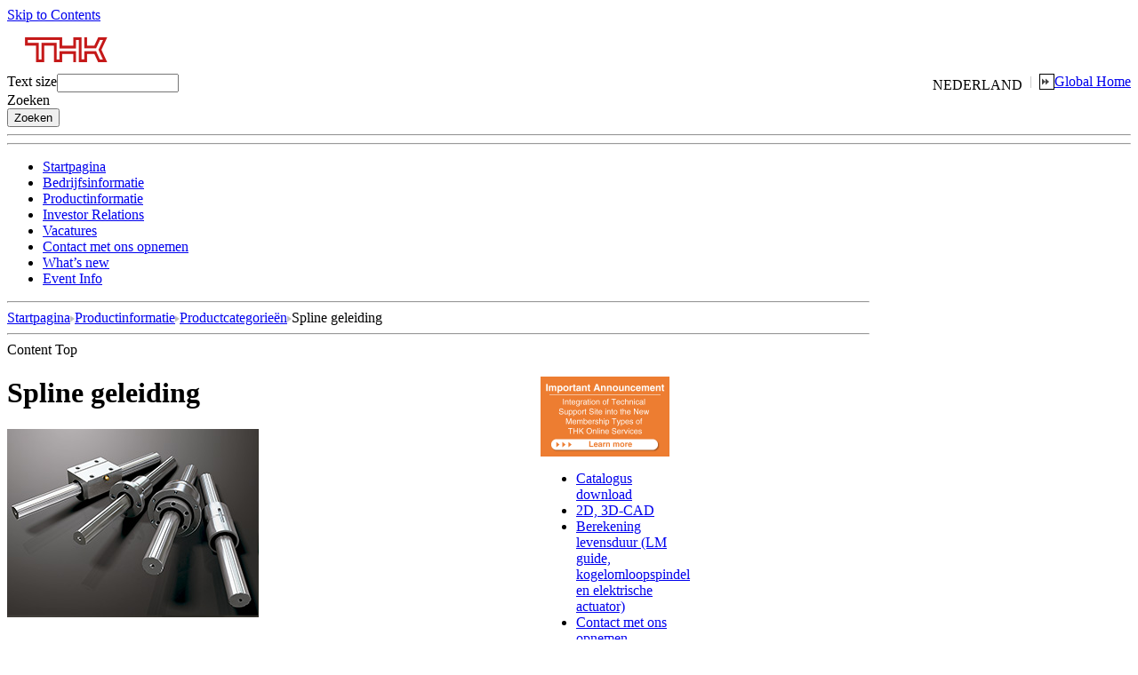

--- FILE ---
content_type: text/html; charset=utf-8
request_url: https://www.thk.com/?q=nl/node/499
body_size: 6320
content:
<!DOCTYPE html PUBLIC "-//W3C//DTD XHTML 1.0 Transitional//EN" "http://www.w3.org/TR/xhtml1/DTD/xhtml1-transitional.dtd">
<html xmlns="http://www.w3.org/1999/xhtml" xmlns:og="http://ogp.me/ns#" xmlns:fb="http://ogp.me/ns/fb#" lang="nl" xml:lang="nl">
    <head>
<meta http-equiv="Content-Type" content="text/html; charset=utf-8" />
    <meta http-equiv="Content-Type" content="text/html; charset=UTF-8"/>
    <meta name="Targeted Geographic Area" content="Netherlands">
    <title>Spline geleiding | Officiële website van THK</title>
        <meta property="og:url" content="https://www.thk.com/?q=nl/node/499">    <meta property="og:image" content="https://www.thk.com/sites/default/files/theme/resources/images/ogp/ogp.png" />
    <meta property="og:type" content="article" />
    <meta name="twitter:card" content="summary">
        <meta name="keywords" content="THK, Lineairmodule, Kruisrollagerring, Kogelomloopspindel, Aandrijving"/>            <meta name="description" content="THK ontwikkelt en produceert mechanische onderdelen waaronder lineaire modules, lineaire glijlagers, kogelomloopspindels en elektrische actuatoren voor klanten overal ter wereld. Daarnaast ontwikkelen, produceren en distribueren wij verscheidene mechatronische producten, auto-onderdelen en seismische isolatiesystemen. "/>            <link type="text/css" rel="stylesheet" media="all" href="/modules/poll/poll.css?S" />
<link type="text/css" rel="stylesheet" media="all" href="/modules/system/defaults.css?S" />
<link type="text/css" rel="stylesheet" media="all" href="/modules/system/system.css?S" />
<link type="text/css" rel="stylesheet" media="all" href="/modules/system/system-menus.css?S" />
<link type="text/css" rel="stylesheet" media="all" href="/modules/user/user.css?S" />
<link type="text/css" rel="stylesheet" media="all" href="/sites/all/modules/cck/theme/content-module.css?S" />
<link type="text/css" rel="stylesheet" media="all" href="/sites/all/modules/ctools/css/ctools.css?S" />
<link type="text/css" rel="stylesheet" media="all" href="/sites/all/modules/date/date.css?S" />
<link type="text/css" rel="stylesheet" media="all" href="/sites/all/modules/filefield/filefield.css?S" />
<link type="text/css" rel="stylesheet" media="all" href="/sites/all/modules/InsertSort/insertsort.css?S" />
<link type="text/css" rel="stylesheet" media="all" href="/sites/all/modules/node/node.css?S" />
<link type="text/css" rel="stylesheet" media="all" href="/sites/all/modules/tutorialpanels/css/tutorialpanels.css?S" />
<link type="text/css" rel="stylesheet" media="all" href="/sites/all/modules/admin_header/css/admin_header.css?S" />
<link type="text/css" rel="stylesheet" media="all" href="/sites/all/modules/tutorialpanels/plugins/layouts/onecol/onecol.css?S" />
<link type="text/css" rel="stylesheet" media="all" href="/themes/Global_nl/import.css?S" />
    <link type="text/css" rel="stylesheet" media="all" href="./sites/default/files/custom_css/nl_6/104_header.css?S" />
<link type="text/css" rel="stylesheet" media="all" href="./sites/default/files/custom_css/nl_6/176_products.css?S" />
        <script type="text/javascript" src="/misc/jquery.js?S"></script>
<script type="text/javascript" src="/misc/drupal.js?S"></script>
<script type="text/javascript" src="/sites/default/files/languages/nl_6_6fe1ff6c7e9efe3d042a7c089dac5ac3.js?S"></script>
<script type="text/javascript" src="/sites/all/modules/custom_globals/js/custom_globals.js?S"></script>
<script type="text/javascript" src="/sites/all/modules/custom_globals/js/popup_func.js?S"></script>
<script type="text/javascript" src="/sites/all/modules/InsertNode/back_from_comment.js?S"></script>
<script type="text/javascript" src="/sites/all/modules/InsertSort/jquery.js?S"></script>
<script type="text/javascript" src="/sites/all/modules/InsertSort/jquery.searcher.js?S"></script>
<script type="text/javascript" src="/sites/all/modules/InsertSort/insertsort.js?S"></script>
<script type="text/javascript" src="/sites/all/modules/jquerymenu/jquerymenu.js?S"></script>
<script type="text/javascript" src="/sites/all/modules/sezax_original/sezax_api/js/sezax_api.js?S"></script>
<script type="text/javascript" src="/sites/all/modules/tutorialpanels/js/tutorialpanels.js?S"></script>
<script type="text/javascript" src="/sites/all/modules/tutorialpanels/js/jquery.openwin.js?S"></script>
<script type="text/javascript" src="/modules/search/search.js?S"></script>
<script type="text/javascript" src="/themes/Global_nl/menu.js?S"></script>
<script type="text/javascript" src="/themes/Global_nl/newsList.js?S"></script>
<script type="text/javascript" src="/themes/Global_nl/pluginDetection.js?S"></script>
<script type="text/javascript" src="/themes/Global_nl/fontsize.js?S"></script>
<script type="text/javascript" src="/themes/Global_nl/swfObject.js?S"></script>
<script type="text/javascript" src="/themes/Global_nl/tech.js?S"></script>
<script type="text/javascript" src="/themes/Global_nl/Picture.js?S"></script>
<script type="text/javascript" src="/themes/Global_nl/book_open.js?S"></script>
<script type="text/javascript">
<!--//--><![CDATA[//><!--
jQuery.extend(Drupal.settings, { "basePath": "/" });
//--><!]]>
</script>
    <!-- thk.com に対する OneTrust Cookie 同意通知の始点 -->
    <script type="text/javascript" src="https://cdn-au.onetrust.com/consent/01909b51-d4ac-79a4-8100-ea8b0dda824c/OtAutoBlock.js" ></script>
    <script src="https://cdn-au.onetrust.com/scripttemplates/otSDKStub.js" data-document-language="true" type="text/javascript" charset="UTF-8" data-domain-script="01909b51-d4ac-79a4-8100-ea8b0dda824c" ></script>
    <script type="text/javascript">
    function OptanonWrapper() { }
    </script>
    <!-- thk.com に対する OneTrust Cookie 同意通知の終点 -->
        <!--[if IE]><script type="text/javascript" src="./sites/default/files/js/ie.js"></script><![endif]-->
    <script type="text/javascript">
    <!--
        setFontSize();
    // -->
    </script>
    </head>
    <body>
    <!-- Google Tag Manager -->
    <noscript><iframe src="//www.googletagmanager.com/ns.html?id=GTM-MCBW9S"
    height="0" width="0" style="display:none;visibility:hidden"></iframe></noscript>
    <script>(function(w,d,s,l,i){w[l]=w[l]||[];w[l].push({'gtm.start':
    new Date().getTime(),event:'gtm.js'});var f=d.getElementsByTagName(s)[0],
    j=d.createElement(s),dl=l!='dataLayer'?'&l='+l:'';j.async=true;j.src=
    '//www.googletagmanager.com/gtm.js?id='+i+dl;f.parentNode.insertBefore(j,f);
    })(window,document,'script','dataLayer','GTM-MCBW9S');</script>
    <!-- End Google Tag Manager -->
        <div id="wrapper">
                <a id="TOP" name="TOP"></a>
        <div id="SPILE">
            <a href="#CONTENTS">Skip to Contents</a>
        </div>
        <header>
        <div id="HEADER">
            <div class="logo">
                        <a href="/?q=nl/node/466" title="THK">
                <img src="sites/default/files/global_headerlogo_en_.gif" alt="THK" />
            </a>
                        </div>
            <div class="header_contents">
                <div class="item_globalHome">
                    <div style="float:right">
                        <a href="?q=global/node/19374" title="Global Home">Global Home</a>
                    </div>
                    <div style="float:right">
                    <span id='countryname'>
                    NEDERLAND                    </span>
                    <img src="./sites/default/files/thkcom/widgets/header/separator.gif" />
                    <img alt="Global Home" src="./sites/default/files/thkcom/widgets/header/string_globalHome.gif"  border="1" />
                    </div>
                </div>
                <div class="item_fontSizeCtrl">
                    <div class="size_text" style="float:left">
                    Text size                    </div>
                    <script type="text/javascript">outputFontSizeCtrl();</script>
                </div>
                <div class="item_searchBox">
                    <div class="search-box">
                    <form action="/?q=nl/node/499"  accept-charset="UTF-8" method="post" id="search-theme-form-1">
<div><div id="search" class="container-inline">
  <div class="form-item" id="edit-search-theme-form-3-wrapper">
 <input type="text" maxlength="128" name="search_theme_form" id="edit-search-theme-form-3" size="15" value="" title="Enter the terms you wish to search for." class="form-text" />
</div>
<div class="form-item">
 <div id="serch_submit" class="serch_submitbutton">Zoeken</div><div id="serch_img" class="serch_imgbutton"></div>
</div>
<span class="default_search"><input type="submit" name="op" id="edit-submit-1" value="Zoeken"  class="form-submit" />
</span><input type="hidden" name="form_build_id" id="form-Y1xVteBuluUp2S6r6mBIFawyFYB4i2YVuRtripqDBCQ" value="form-Y1xVteBuluUp2S6r6mBIFawyFYB4i2YVuRtripqDBCQ"  />
<input type="hidden" name="form_id" id="edit-search-theme-form-2" value="search_theme_form"  />
</div>

</div></form>
                    </div>
                </div>
            </div>
        </div>
        <div class="bone">
            <hr/>
        </div>
        <nav>
        <div id="ROOF">
            <hr/>
            <ul>
<li class="parent_first"><a href="/?q=nl/node/466">﻿Startpagina</a></li>
<li class="parent_1"><a href="/?q=nl/node/467">﻿Bedrijfsinformatie</a></li>
<li class="active parent_active2"><a href="/?q=nl/node/493">﻿Productinformatie</a></li>
<li class="parent_3"><a href="/?q=nl/node/554">﻿Investor Relations</a></li>
<li class="parent_4"><a href="/?q=nl/node/559">﻿Vacatures</a></li>
<li class="parent_end"><a href="/?q=nl/node/555">﻿Contact met ons opnemen</a></li>
<li class="sp"><a href="?q=nl/node/560">What’s new</a></li>
<li class="sp"><a href="?q=nl/node/565">Event Info</a></li>
</ul>
        </div>
        </nav>
        </header>
        <div id="CABINET" style="margin:0;">
            <div id="MAIN" style="width:970px;">
                <div id="CONTENTPATH">
                    <hr/>
                    <a href="/?q=nl">﻿Startpagina</a><span class="separator"><img src="./sites/default/files/thkcom/widgets/misc/contentpath_separator.gif" alt=" > " /></span><a href="/?q=nl/node/493" title="Product Info">﻿Productinformatie</a><span class="separator"><img src="./sites/default/files/thkcom/widgets/misc/contentpath_separator.gif" alt=" > " /></span><a href="/?q=nl/node/494">﻿Productcategorieën</a><span class="separator"><img src="./sites/default/files/thkcom/widgets/misc/contentpath_separator.gif" alt=" > " /></span>Spline geleiding                </div>
                <div id="TARGETSPILE">
                    <hr/>
                    <a id="CONTENTS" name="CONTENTS">Content Top</a>
                </div>
                <div id="BODY_AREA" style="position:relative;width:765px;">
                <div id="BODY_AREA_MAIN" style="width:595px;">
                    <div class="liner">
                                        	<div class="node">
    <!--    <span class="submitted">Submitted by sezax_admin on Wed, 06/22/2011 - 14:17</span>
    <div class="taxonomy"></div> -->
    <div class="content"><div class="tutorialpanel-display tutorialpanel-1col clear-block" >
  <div class="tutorialpanel-tutorialpanel tutorialpanel-col">
    <div>          <div id="BODY">
<div class="liner">
<h1><span>Spline geleiding</span> </h1>
<div class="container">
<div class="right_float">
<div class="trim"><img src="./sites/default/files/thkcom/ja/products/class/ballspline/ballspline_00.jpg" alt="Lineair glijlager" /> </div>
<div class="caption">
<p>&nbsp;</p>
</div>
</div>
<p>Een lineair glijlager is een rollende module van een glijlager. Het is een innovatief product, waarbij een kogel over een groef loopt die met de as verbonden is, waardoor een grotere belasting mogelijk is dan bij een lineaire ring en waardoor koppeloverbrenging mogelijk is tijdens het maken van lineaire bewegingen. </p>
<p>&nbsp;</p>
<div class="bone">
                
<hr />
</div>
</div>
<h2><span>Gekooide Ball Spline SLS / SLF</span></h2>
<div class="container">
<div class="left normal">
<div class="trim">
                    <img src="/sites/default/files/thkcom/eng/products/SLF_CAGE.jpg" alt="Caged Ball Spline SLS/SLF" width="160" height="120" />
                </div>
<div class="caption">
<p>&nbsp;</p>
</div>
</div>
<div class="right normal_leftover">
<div class="buffer">
<p>Door het gebruik van een kogelkooi wordt de roterende beweging van de op gelijkmatige afstand geplaatste kogels behouden en wordt een ultrasnelle reactie verkregen. Bovendien voorkomt de kogelkooi ervoor dat de kogels niet tegen elkaar botsen en dat er geen onderlinge wrijving ontstaat. Ook leidt het gebruik ervan tot minder lawaai, een aangenaam bedrijfsgeluid en een lagere deeltjesvorming. Het feit dat er meer vet wordt vastgehouden leidt ook tot een langdurig, onderhoudsvrij bedrijf.</p>
<p><span style="color: #336699;">[Modelnummer]<br />SLS/SLF</span> </p>
<ul class="product_link">
<li><a href="https://online.thk.com/tools/cad/eu/en/?languageIso=en&amp;info=thk/linear_motion_systems/ball_spline/caged_ball_spline" target="_blank"><span class="module-triangle-right cell">&nbsp;</span>CAD</a></li>
<li><a href="https://www.thk.com/eu/en/products/ball_spline/high_torque_caged" class="noLogin" target="_blank"><span class="module-triangle-right cell">&nbsp;</span>Details/opsomming van producten (Engels)</a></li>
</ul>
</div>
</div>
<div class="bone">
                
<hr />
</div>
</div>
<h2><span>Hoog koppel-model LBS</span> </h2>
<div class="container">
<div class="left normal">
<div class="trim"><img src="./sites/default/files/thkcom/ja/products/class/ballspline/ballspline_c_02.jpg" alt="Hoog koppel-model LBS" /> </div>
<div class="caption">
<p>&nbsp;</p>
</div>
</div>
<div class="right normal_leftover">
<div class="buffer">
<p>Deze lineair glijlager heeft geen hoekige speling die de stijfheid verhoogt doordat deze een preload heeft met één glijlagermoer, aangezien de as van de glijlager 3 kammen heeft die op gelijke afstand - op 120 graden - geplaatst zijn en die ieder op de plaats gehouden worden door 2 rijen (6 rijen in totaal) kogels onder een bepaalde belasting. </p>
<p><span style="color: #336699;">[Modelnummer]<br />LBS,&nbsp;LBF, LBH, LBST, LBR</span> </p>
<ul class="product_link">
<li><a href="https://online.thk.com/tools/cad/eu/en/?languageIso=en&amp;info=thk/linear_motion_systems/ball_spline/high_torque_type" target="_blank"><span class="module-triangle-right cell">&nbsp;</span>CAD</a></li>
<li><a href="https://www.thk.com/eu/en/products/ball_spline/high_torque_type" class="noLogin" target="_blank"><span class="module-triangle-right cell">&nbsp;</span>Details/opsomming van producten (Engels)</a></li>
</ul>
</div>
</div>
<div class="bone">
                
<hr />
</div>
</div>
<h2><span>Middelhoog koppel-model LT</span> </h2>
<div class="container">
<div class="left normal">
<div class="trim"><img src="./sites/default/files/thkcom/ja/products/class/ballspline/ballspline_m_02.jpg" alt="Middelhoog koppel-model LT" /> </div>
<div class="caption">
<p>&nbsp;</p>
</div>
</div>
<div class="right normal_leftover">
<div class="buffer">
<p>Deze lineair glijlager heeft een groot draagvermogen in de radiale en koppelrichting, aangezien de as van de glijlager 2 tot 3 kammen heeft die ieder op de plaats gehouden worden door 2 rijen (4 of 6 rijen in totaal) kogels onder een bepaalde belasting om te zorgen voor een redelijke preload. </p>
<p><span style="color: #336699;">[Modelnummer]<br />LT, LF</span> </p>
<ul class="product_link">
<li><a href="https://online.thk.com/tools/cad/eu/en/?languageIso=en&amp;info=thk/linear_motion_systems/ball_spline/midium_torque_type" target="_blank"><span class="module-triangle-right cell">&nbsp;</span>CAD</a></li>
<li><a href="https://www.thk.com/eu/en/products/ball_spline/medium_torque_type" class="noLogin" target="_blank"><span class="module-triangle-right cell">&nbsp;</span>Details/opsomming van producten (Engels)</a></li>
</ul>
</div>
</div>
<div class="bone">
                
<hr />
</div>
</div>
<h2><span>Rotatie met tandwielen-model LBG</span> </h2>
<div class="container">
<div class="left normal">
<div class="trim"><img src="./sites/default/files/thkcom/ja/products/class/ballspline/ballspline_g_02_1.jpg" alt="Rotatie met tandwielen-model LBG" /> </div>
<div class="caption">
<p>&nbsp;</p>
</div>
</div>
<div class="right normal_leftover">
<div class="buffer">
<p>Dit model heeft vertanding op de flens en radiale en naaldlagers die compact geïntegreerd zijn op de glijlagermoer. Deze lineair glijlager is optimaal voor een mechanisme van koppeloverbrenging met glijlagermoeraandrijving. </p>
<p><span style="color: #336699;">[Modelnummer]<br />LBG, LBGT</span> </p>
<ul class="product_link">
<li><a href="https://online.thk.com/tools/cad/eu/en/?languageIso=en&amp;info=thk/linear_motion_systems/ball_spline/rotary_ball_spline" target="_blank"><span class="module-triangle-right cell">&nbsp;</span>CAD</a></li>
<li><a href="https://www.thk.com/eu/en/products/ball_spline/rotary_geared_type" class="noLogin" target="_blank"><span class="module-triangle-right cell">&nbsp;</span>Details/opsomming van producten (Engels)</a></li>
</ul>
</div>
</div>
<div class="bone">
                
<hr />
</div>
</div>
<h2><span>Rotatiemodel LTR</span> </h2>
<div class="container">
<div class="left normal">
<div class="trim"><img src="./sites/default/files/thkcom/ja/products/class/ballspline/ballspline_r_02.jpg" alt="Rotatiemodel LTR" /> </div>
<div class="caption">
<p>&nbsp;</p>
</div>
</div>
<div class="right normal_leftover">
<div class="buffer">
<p>Dit model is een compacte uitvoering van de lineair glijlager, waarbij de steunlagers direct geïntegreerd zijn met de buitenkant van de glijlagermoer. </p>
<p><span style="color: #336699;">[Modelnummer]<br />LTR, LTR-A</span> </p>
<ul class="product_link">
<li><a href="https://online.thk.com/tools/cad/eu/en/?languageIso=en&amp;info=thk/linear_motion_systems/ball_spline/rotary_ball_spline" target="_blank"><span class="module-triangle-right cell">&nbsp;</span>CAD</a></li>
<li><a href="https://www.thk.com/eu/en/products/ball_spline/rotary_support_bearing" class="noLogin" target="_blank"><span class="module-triangle-right cell">&nbsp;</span>Details/opsomming van producten (Engels)</a></li>
</ul>
</div>
</div>
<div class="bone">
                
<hr />
</div>
</div>
<div class="pageup"><span><a href="#TOP">Terug naar boven</a></span></div>
</div>
</div>
<div id="gtx-trans" style="position: absolute; left: 169px; top: 1748.75px;"></div>    </div>
  </div>
</div>
</div>
    </div>
                    </div>
                    <div class="pageup">
                        <span>
                        <a href="#TOP">To Top</a>
                        </span>
                    </div>
                </div>
                                <div id="BODY_AREA_RIGHT" style="clear:both;position: absolute;top: 0;right: 20px;word-break: break-all;">
                <div style="width:145px;display:block;">
                <a href="https://www.thk.com/?q=nl/node/24736" target="_blank"><img src="https://www.thk.com/sites/default/files/dmp/top/EU_SP_1.png" width="145"></a>
<div id="supportNav">
<div class="inner">
            
<ul style="word-break: keep-all;">
<li>
                    <a class="iconclick" href="https://www.thk.com/eu/en/products/services/catalog" target="_blank" onclick="dataLayer.push({'event':'navi-icon','datalayer_title':'nl:Catalogus download'});"><span class="catalog">Catalogus download</span></a>
                </li>
<li>
                    <a class="iconclick" href="https://online.thk.com/tools/cad/eu/en/?languageIso=en" target="_blank" onclick="dataLayer.push({'event':'navi-icon','datalayer_title':'nl:2D, 3D-CAD'});"><span class="cad">2D, 3D-CAD</span></a>
                </li>
<li>
                    <a class="iconclick" href="https://www.thk.com/eu/en/products/tools/designer/life_calculator" target="_blank" onclick="dataLayer.push({'event':'navi-icon','datalayer_title':'nl:Berekening levensduur (LM guide, kogelomloopspindel en elektrische actuator)'});"><span class="lmGuide">Berekening levensduur (LM guide, kogelomloopspindel en elektrische actuator)</span></a>
                </li>
<li class="twoRow">
                    <a class="iconclick" href="//www.thk.com/?q=nl/node/555" onclick="dataLayer.push({'event':'navi-icon','datalayer_title':'nl:Contact met ons opnemen'});"><span class="dealer" style="padding-top:15px;padding-bottom:15px;">Contact met ons opnemen</span></a>
                </li>

<li>
                    <a class="iconclick" href="//www.thk.com/?q=nl/node/470" onclick="dataLayer.push({'event':'navi-icon','datalayer_title':'nl:Toepassingen'});"><span class="about_thk">Toepassingen</span></a>
                </li>
<!-- <li>
                    <a class="iconclick" href="https://tech.thk.com/uk/cat_claim/catalog_list.php" target="_blank" onclick="dataLayer.push({'event':'navi-icon','datalayer_title':'nl:Catalogus bestellen'});"><span class="order">Catalogus bestellen</span></a>
                </li> -->
<li>
                    <a class="iconclick" href="https://online.thk.com/tools/designer/std/eu/en/" target="_blank" onclick="dataLayer.push({'event':'navi-icon','datalayer_title':'nl:Technische ondersteuning'});"><span class="tts">Technische ondersteuning</span></a>
                </li>
<li>
                    <a class="iconclick" href="https://tech.thk.com/uk/cat_claim/catalog_input_address.php?inquiry=true" target="_blank" onclick="dataLayer.push({'event':'navi-icon','datalayer_title':'nl:Contact formulier'});"><span class="contact">Contact formulier</span></a>
                </li>
</ul>
</div>
</div>
                </div>
                </div>
                                </div><!-- / #BODY_AREA -->
                <div id="SIDEBAR">
                    <hr/>
                    <div class="liner">
                        <div class="wrapper company">
                            <div class="heading">
                                <div class="liner">
                                    <a href="?q=nl/node/493" >﻿Productinformatie</a>
                                </div>
                            </div>
                                                        <ul><li class="parent menu_1">
<a href="/?q=nl/node/493">﻿Productinformatie</a>
<li class="current menu_2">
<a href="/?q=nl/node/494">﻿Productcategorieën</a>
</li>
<li class="parent menu_2">
<a href="/?q=nl/node/528">﻿Toepassingen per industrietak</a>
<li class="seed">
<ul>
<li class="menu_3">
<a href="/?q=nl/node/529">﻿Machinehulpmiddelen</a>
<li class="menu_3">
<a href="/?q=nl/node/530">﻿Algemene industriële machines</a>
<li class="menu_3">
<a href="/?q=nl/node/531">﻿Precisie-instrumenten</a>
<li class="menu_3">
<a href="/?q=nl/node/532">﻿Halfgeleider- en LCD-productieapparatuur</a>
<li class="menu_3">
<a href="/?q=nl/node/533">﻿Industriële robots</a>
<li class="menu_3">
<a href="/?q=nl/node/534">﻿Elektronische apparaten</a>
<li class="menu_3">
<a href="/?q=nl/node/535">﻿Transportsystemen</a>
<li class="menu_3">
<a href="/?q=nl/node/536">﻿Bouw</a>
<li class="menu_3">
<a href="/?q=nl/node/537">﻿Lucht- en ruimtevaart</a>
<li class="menu_3">
<a href="/?q=nl/node/538">﻿Medische en andere hulpmiddelen</a>
<li class="menu_3">
<a href="/?q=nl/node/539">﻿Andere industrietakken</a>
</ul>
</li>
<li class="parent menu_2">
<a href="/?q=nl/node/540">﻿Zoeken op bewegingstype</a>
<li class="seed">
<ul>
<li class="menu_3">
<a href="/?q=nl/node/541">﻿Lineair</a>
<li class="menu_3">
<a href="/?q=nl/node/542">﻿Oscillatie</a>
<li class="menu_3">
<a href="/?q=nl/node/543">﻿Curve</a>
<li class="menu_3">
<a href="/?q=nl/node/544">﻿Kruisend</a>
<li class="menu_3">
<a href="/?q=nl/node/545">﻿Circuit</a>
<li class="menu_3">
<a href="/?q=nl/node/546">﻿Spiraal</a>
</ul>
</li>
<li class="parent menu_2">
<a href="/?q=nl/node/547">﻿THK in uw leven</a>
<li class="seed">
<ul>
<li class="menu_3">
<a href="/?q=nl/node/548">﻿Woningen en gebouwen</a>
<li class="menu_3">
<a href="/?q=nl/node/549">﻿Dagelijks leven</a>
<li class="menu_3">
<a href="/?q=nl/node/550">﻿Medische zorg en verpleging</a>
<li class="menu_3">
<a href="/?q=nl/node/551">﻿Voertuigen</a>
<li class="menu_3">
<a href="/?q=nl/node/552">﻿Entertainment</a>
<li class="menu_3">
<a href="/?q=nl/node/553">﻿Wetenschap</a>
</ul>
</li>
<li class="menu_2">
<a href="/?q=nl/node/5808">Lijst met uit de roulatie genomen producten</a>
</ul>                                                    </div>
                    </div>
                </div><!-- / #SIDEBAR -->
                <div class="pageup display">
                    <span>
                        <a href="#TOP">To Top</a>
                    </span>
                </div>
            </div><!-- / #MAIN -->
        </div><!-- / #CABINET -->
        <footer id="footerArea">
            <div id="FOOTER">
                <hr/>
<div id="FLOOR">
<div class="liner">| <a href="?q=nl/node/14479" >Imprint</a> |  <a href="?q=nl/node/557" >Over deze website</a> | <a href="?q=nl/node/558" >Privacybeleid</a> | <a href="?q=nl/sitemap" >Siteoverzicht</a> | </div>
</div>
<div class="rights">
<div class="liner">&copy; Copyright THK CO., LTD. All Rights Reserved. </div>
</div> 
<!-- Google Code for &#;&#12510;&#12540;&#12465;&#12486;&#12451;&#12531;&#12464; &#12479;&#12464; -->
<!-- Remarketing tags may not be associated with personally identifiable information or placed on pages related to sensitive categories. For instructions on adding this tag and more information on the above requirements, read the setup guide: google.com/ads/remarketingsetup -->
<script type="text/javascript">
/* <![CDATA[ */
var google_conversion_id = 1003812447;
var google_conversion_label = "K5csCJGbvwQQ3-zT3gM";
var google_custom_params = window.google_tag_params;
var google_remarketing_only = true;
/* ]]> */
</script>
<script type="text/javascript" src="//www.googleadservices.com/pagead/conversion.js">
</script>
<noscript>
<div style="display:inline;">
<img height="1" width="1" style="border-style:none;" alt="" src="//googleads.g.doubleclick.net/pagead/viewthroughconversion/1003812447/?value=0&amp;label=K5csCJGbvwQQ3-zT3gM&amp;guid=ON&amp;script=0"/>
</div>
</noscript>
            </div><!-- / #FOOTER -->
        </footer><!-- / #footerArea -->
    </div><!-- / #wrapper -->
    </body>
</html>


--- FILE ---
content_type: text/css
request_url: https://www.thk.com/sites/default/files/custom_css/nl_6/104_header.css?S
body_size: 58
content:
/**
 * header.css
 * type: default skin
 */


#ROOF li.parent_first {
	width:147px;
}

#ROOF li.parent_end {
	width:167px;
}

#ROOF li.parent_first_active {
	width:147px;
	background:url(../../thkcom/widgets/body/headings/newcurrent_header_smenu.gif) no-repeat;
}

#ROOF li.parent_end_active {
	width:167px;
	background:url(../../thkcom/widgets/body/headings/newcurrent_header_lmenu.gif) no-repeat;
}

--- FILE ---
content_type: application/javascript
request_url: https://prism.app-us1.com/?a=252577959&u=https%3A%2F%2Fwww.thk.com%2F%3Fq%3Dnl%2Fnode%2F499
body_size: 124
content:
window.visitorGlobalObject=window.visitorGlobalObject||window.prismGlobalObject;window.visitorGlobalObject.setVisitorId('8cffdd7c-044c-4921-936d-21856ad90a11', '252577959');window.visitorGlobalObject.setWhitelistedServices('tracking', '252577959');

--- FILE ---
content_type: application/javascript
request_url: https://www.thk.com/sites/default/files/languages/nl_6_6fe1ff6c7e9efe3d042a7c089dac5ac3.js?S
body_size: -27
content:
Drupal.locale = { 'pluralFormula': function($n) { return Number( ); }, 'strings': { "Search": "Zoeken" } };

--- FILE ---
content_type: application/x-javascript
request_url: https://www.thk.com/sites/all/modules/tutorialpanels/js/jquery.openwin.js?S
body_size: 362
content:
(function($) {
	$.fn.openwin = function(settings) {
		settings = jQuery.extend({
			option		: {
				width		: false,
				height		: false,
				top			: false,
				left		: false,
				menubar		: "no",
				toolbar		: "no",
				location	: "no",
				status		: "no",
				resizable	: "no",
				scrollbars	: "no",
				directories	: "no",
				titlebar	: "yes",
				fullscreen	: "no"
			},
			target		: "_blank",
			blur		: false,
			focus		: false
		}, settings);

		this.click(function() {
			var options = [];
			if($(this).attr("rel")) {
				var rel = $(this).attr("rel").split(",");
				var reloption = {};
				for(var i in rel) {
					var a = rel[i].split("=");
					reloption[a[0]] = a[1];
				}
			}
			for(var k in settings.option) {
				var v = settings.option[k];
				if(reloption) {
					if(reloption[k]) {
						v = reloption[k];
					}
				}
				if(v != false) {
					options.push(k + "=" + v);
				}
			}
			var target = settings.target;
			if(reloption) {
				if(reloption["target"]) {
					target = reloption["target"];
				}
			}
			var win = window.open($(this).attr("href"), target, options.join(","));
			if(settings.blur == true) {
				win.blur();
			}
			if(settings.focus == true) {
				win.focus();
			}
			return false;
		});
	}
})(jQuery);


--- FILE ---
content_type: application/x-javascript
request_url: https://www.thk.com/sites/all/modules/sezax_original/sezax_api/js/sezax_api.js?S
body_size: 32
content:
jQuery(document).ready(function(){
	var set={
		'border-color':'red',
		'border-style':'solid',
		'border-width':'1px'
	}

	jQuery('.alert_first_first').parents('div.tutorialpanel-pane-collapsible').css(set);

});
